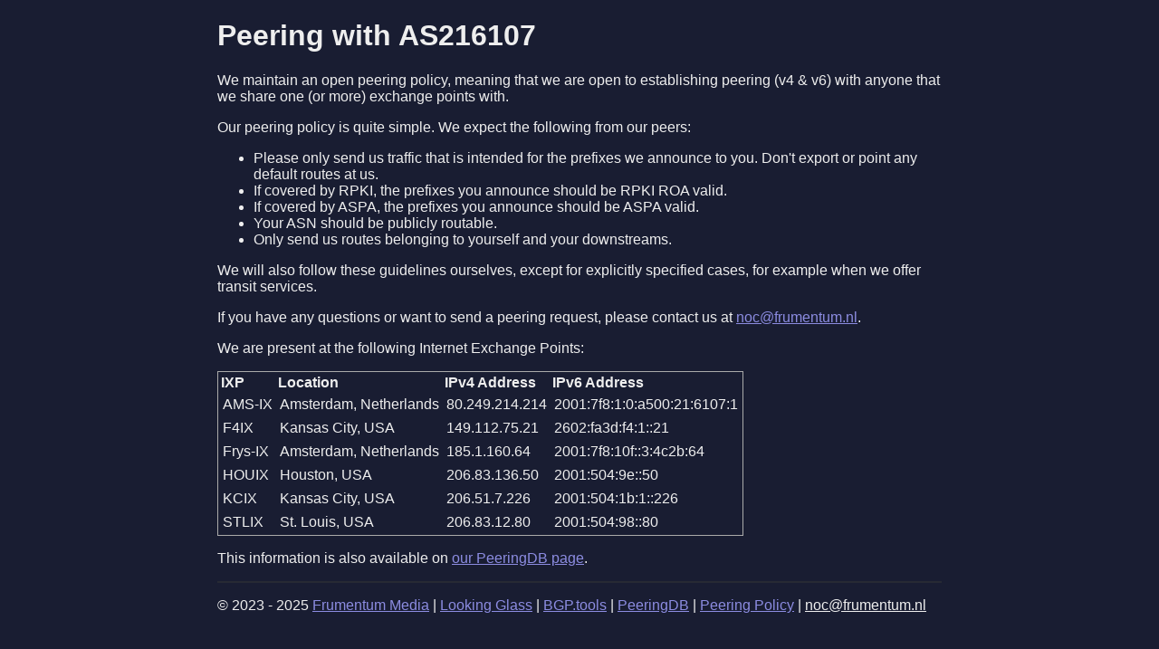

--- FILE ---
content_type: text/html
request_url: https://as216107.net/peering/
body_size: 2762
content:

<!DOCTYPE HTML>
<html lang="en">
  <head>
    <meta charset="utf-8"/>
    <meta name="viewport" content="width=device-width, initial-scale=1.0"/>
    <link rel="stylesheet" type="text/css" href="/base.css"/>
    <title>Peering with AS216107</title>
    <script defer src="https://umami.frumentum.nl/script.js" data-website-id="5227b0a7-4ab3-464b-ae17-3e4aa52e9bdf"></script>
  </head>
  <body>
    <h1>Peering with AS216107</h1>
<p>We maintain an open peering policy, meaning that we are open to establishing peering (v4 &amp; v6) with anyone that we share
one (or more) exchange points with.</p>
<p>Our peering policy is quite simple. We expect the following from our peers:</p>
<ul>
<li>Please only send us traffic that is intended for the prefixes we announce to you. Don't export or point any default
routes at us.</li>
<li>If covered by RPKI, the prefixes you announce should be RPKI ROA valid.</li>
<li>If covered by ASPA, the prefixes you announce should be ASPA valid.</li>
<li>Your ASN should be publicly routable.</li>
<li>Only send us routes belonging to yourself and your downstreams.</li>
</ul>
<p>We will also follow these guidelines ourselves, except for explicitly specified cases, for example when we offer transit
services.</p>
<p>If you have any questions or want to send a peering request, please contact us
at <a href="mailto:noc@frumentum.nl">noc@frumentum.nl</a>.</p>
<p>We are present at the following Internet Exchange Points:</p>
<table>
<thead>
<tr>
<th>IXP</th>
<th>Location</th>
<th>IPv4 Address</th>
<th>IPv6 Address</th>
</tr>
</thead>
<tbody>
<tr>
<td>AMS-IX</td>
<td>Amsterdam, Netherlands</td>
<td>80.249.214.214</td>
<td>2001:7f8:1:0:a500:21:6107:1</td>
</tr>
<tr>
<td>F4IX</td>
<td>Kansas City, USA</td>
<td>149.112.75.21</td>
<td>2602:fa3d:f4:1::21</td>
</tr>
<tr>
<td>Frys-IX</td>
<td>Amsterdam, Netherlands</td>
<td>185.1.160.64</td>
<td>2001:7f8:10f::3:4c2b:64</td>
</tr>
<tr>
<td>HOUIX</td>
<td>Houston, USA</td>
<td>206.83.136.50</td>
<td>2001:504:9e::50</td>
</tr>
<tr>
<td>KCIX</td>
<td>Kansas City, USA</td>
<td>206.51.7.226</td>
<td>2001:504:1b:1::226</td>
</tr>
<tr>
<td>STLIX</td>
<td>St. Louis, USA</td>
<td>206.83.12.80</td>
<td>2001:504:98::80</td>
</tr>
</tbody>
</table>
<p>This information is also available on <a href="https://www.peeringdb.com/net/34491">our PeeringDB page</a>.</p>

    <hr/>
    <p>
      &copy; 2023 - 2025 <a href="https://frumentum.nl" target="_blank">Frumentum Media</a>
      |
      <a href="https://lg.as216107.net" target="_blank">Looking Glass</a>
      |
      <a href="https://bgp.tools/as/216107" target="_blank">BGP.tools</a>
      |
      <a href="https://www.peeringdb.com/net/34491" target="_blank">PeeringDB</a>
      |
      <a href="/peering">Peering Policy</a>
      |
      <a href="mailto:noc@frumentum.nl" class="neutral-link">noc@frumentum.nl</a>
    </p>
  </body>
</html>


--- FILE ---
content_type: text/css
request_url: https://as216107.net/base.css
body_size: 296
content:
body {
    background: #191D32;
    color: #EEEEEE;
    font-family: Sans-Serif, sans-serif;
    padding-left: 0.5rem;
    padding-right: 0.5rem;
    margin-left: auto;
    margin-right: auto;
    max-width: 800px;
}

a {
    color: #8C8CE1;
}

.neutral-link {
    color: #EEEEEE;
}

hr {
    border: 1px solid #272a34;
}

table {
    border: 1px solid #AAAAAA;
    overflow-y: scroll;
}

td {
    padding: 3px;
}

thead {
    text-align: left;
}
